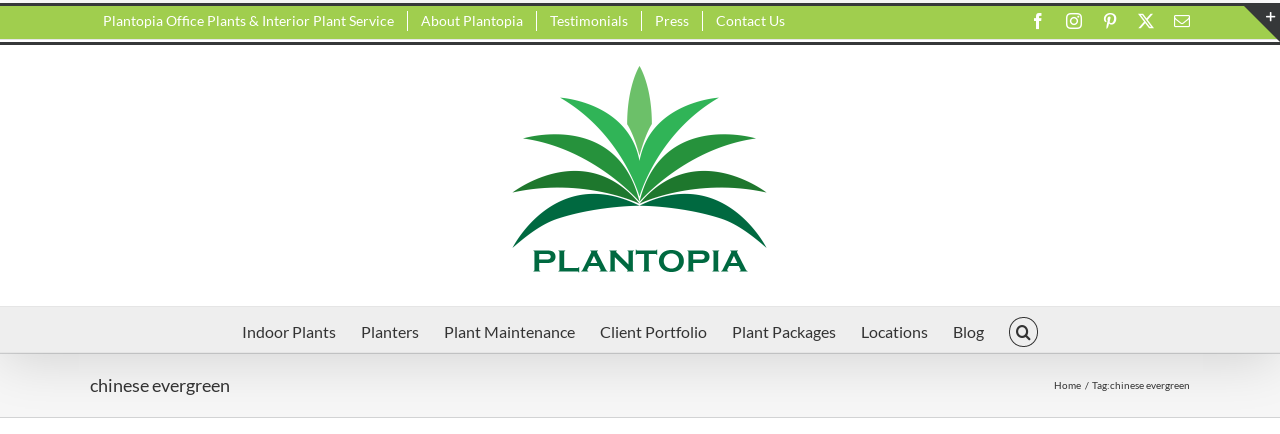

--- FILE ---
content_type: text/html; charset=UTF-8
request_url: https://myplantopia.com/tag/chinese-evergreen/
body_size: 10261
content:
<!DOCTYPE html><html class="avada-html-layout-wide avada-html-header-position-top avada-html-is-archive awb-scroll" lang="en" prefix="og: http://ogp.me/ns# fb: http://ogp.me/ns/fb#"><head><meta http-equiv="X-UA-Compatible" content="IE=edge" /><meta http-equiv="Content-Type" content="text/html; charset=utf-8"/><meta name="viewport" content="width=device-width, initial-scale=1" /><!-- <link media="all" href="https://myplantopia.com/wp-content/cache/autoptimize/css/autoptimize_6318fc92452ea95b87a137497419f90d.css" rel="stylesheet"> -->
<link rel="stylesheet" type="text/css" href="//myplantopia.com/wp-content/cache/wpfc-minified/kww19233/2f0in.css" media="all"/><title>chinese evergreen Archives - Plantopia - Indoor Plant Service</title><link href="https://fonts.googleapis.com/css?family=Lato:100,100i,200,200i,300,300i,400,400i,500,500i,600,600i,700,700i,800,800i,900,900i%7COpen+Sans:100,100i,200,200i,300,300i,400,400i,500,500i,600,600i,700,700i,800,800i,900,900i%7CIndie+Flower:100,100i,200,200i,300,300i,400,400i,500,500i,600,600i,700,700i,800,800i,900,900i%7COswald:100,100i,200,200i,300,300i,400,400i,500,500i,600,600i,700,700i,800,800i,900,900i" rel="stylesheet"><meta name='robots' content='max-image-preview:large' /><link rel="canonical" href="https://myplantopia.com/tag/chinese-evergreen/" /><meta property="og:locale" content="en_US" /><meta property="og:type" content="object" /><meta property="og:title" content="chinese evergreen Archives - Plantopia - Indoor Plant Service" /><meta property="og:url" content="https://myplantopia.com/tag/chinese-evergreen/" /><meta property="og:site_name" content="Plantopia - Indoor Plant Service" /> <script type='application/ld+json' class='yoast-schema-graph yoast-schema-graph--main'>{"@context":"https://schema.org","@graph":[{"@type":"Organization","@id":"https://myplantopia.com/#organization","name":"Plantopia, Inc.","url":"https://myplantopia.com/","sameAs":["https://www.facebook.com/PlantopiaInc","https://www.instagram.com/plantopia.inc/","https://www.linkedin.com/groups/4366394/profile","https://youtube.com/c/PlantopiaPlants","https://www.pinterest.com/PlantopiaSD/","https://twitter.com/plantopia"],"logo":{"@type":"ImageObject","@id":"https://myplantopia.com/#logo","url":"https://myplantopia.com/wp-content/uploads/2015/02/Plantopia-InteriorPlantService-Logo-e1422859732376.png","width":100,"height":91,"caption":"Plantopia, Inc."},"image":{"@id":"https://myplantopia.com/#logo"}},{"@type":"WebSite","@id":"https://myplantopia.com/#website","url":"https://myplantopia.com/","name":"Plantopia - Interior Plant Service","publisher":{"@id":"https://myplantopia.com/#organization"},"potentialAction":{"@type":"SearchAction","target":"https://myplantopia.com/?s={search_term_string}","query-input":"required name=search_term_string"}},{"@type":"CollectionPage","@id":"https://myplantopia.com/tag/chinese-evergreen/#webpage","url":"https://myplantopia.com/tag/chinese-evergreen/","inLanguage":"en","name":"chinese evergreen Archives - Plantopia - Indoor Plant Service","isPartOf":{"@id":"https://myplantopia.com/#website"}}]}</script> <link rel="alternate" type="application/rss+xml" title="Plantopia - Indoor Plant Service &raquo; Feed" href="https://myplantopia.com/feed/" /><link rel="alternate" type="application/rss+xml" title="Plantopia - Indoor Plant Service &raquo; Comments Feed" href="https://myplantopia.com/comments/feed/" /><link rel="icon" href="https://myplantopia.com/wp-content/uploads/2022/01/Plantopia_Logo_Favicon_64.png" type="image/png" /><link rel="apple-touch-icon" sizes="180x180" href="https://myplantopia.com/wp-content/uploads/2022/01/Plantopia_Logo_Favicon_180.png" type="image/png"><link rel="icon" sizes="192x192" href="https://myplantopia.com/wp-content/uploads/2022/01/Plantopia_Logo_Favicon_120.png" type="image/png"><meta name="msapplication-TileImage" content="https://myplantopia.com/wp-content/uploads/2022/01/Plantopia_Logo_Favicon_152.png" type="image/png"><link rel="alternate" type="application/rss+xml" title="Plantopia - Indoor Plant Service &raquo; chinese evergreen Tag Feed" href="https://myplantopia.com/tag/chinese-evergreen/feed/" /><meta property="og:locale" content="en_US"/><meta property="og:type" content="article"/><meta property="og:site_name" content="Plantopia - Indoor Plant Service"/><meta property="og:title" content="chinese evergreen Archives - Plantopia - Indoor Plant Service"/><meta property="og:url" content="https://myplantopia.com/all-about-aglaonemas/"/><meta property="og:image" content="https://myplantopia.com/wp-content/uploads/2015/02/AglaonemaRomeo-Plant-Thumb.png"/><meta property="og:image:width" content="200"/><meta property="og:image:height" content="267"/><meta property="og:image:type" content="image/png"/><!-- <link rel='stylesheet' id='fusion-dynamic-css-css' href='https://myplantopia.com/wp-content/uploads/fusion-styles/3326be15c52c5775bd6168c242df9862.min.css?ver=3.14.2' type='text/css' media='all' /> -->
<link rel="stylesheet" type="text/css" href="//myplantopia.com/wp-content/cache/wpfc-minified/7xsckald/2f0in.css" media="all"/> <script src='//myplantopia.com/wp-content/cache/wpfc-minified/rn9djom/2elwn.js' type="text/javascript"></script>
<!-- <script type="text/javascript" src="https://myplantopia.com/wp-includes/js/jquery/jquery.min.js?ver=3.7.1" id="jquery-core-js"></script> --> <script type="text/javascript" id="layerslider-utils-js-extra">var LS_Meta = {"v":"8.1.2","fixGSAP":"1"};</script> <meta name="generator" content="Powered by LayerSlider 8.1.2 - Build Heros, Sliders, and Popups. Create Animations and Beautiful, Rich Web Content as Easy as Never Before on WordPress." /><link rel="https://api.w.org/" href="https://myplantopia.com/wp-json/" /><link rel="alternate" title="JSON" type="application/json" href="https://myplantopia.com/wp-json/wp/v2/tags/1784" /><link rel="EditURI" type="application/rsd+xml" title="RSD" href="https://myplantopia.com/xmlrpc.php?rsd" /><meta name="generator" content="WordPress 6.8.3" /><meta name="description" content="We know all about Aglaonemas. Also called Chinese Evergreens, they are one of the most popular plants used in the interiorscape industry!"><meta name="generator" content="Powered by Slider Revolution 6.4.11 - responsive, Mobile-Friendly Slider Plugin for WordPress with comfortable drag and drop interface." /> <script type="text/javascript">var doc = document.documentElement;
doc.setAttribute( 'data-useragent', navigator.userAgent );</script> <script>(function(i,s,o,g,r,a,m){i['GoogleAnalyticsObject']=r;i[r]=i[r]||function(){
(i[r].q=i[r].q||[]).push(arguments)},i[r].l=1*new Date();a=s.createElement(o),
m=s.getElementsByTagName(o)[0];a.async=1;a.src=g;m.parentNode.insertBefore(a,m)
})(window,document,'script','//www.google-analytics.com/analytics.js','ga');
ga('create', 'UA-59765078-1', 'auto');
ga('send', 'pageview');</script> </head><body class="archive tag tag-chinese-evergreen tag-1784 wp-theme-Avada wp-child-theme-Avada-Child-Theme fusion-image-hovers fusion-pagination-sizing fusion-button_type-flat fusion-button_span-no fusion-button_gradient-linear avada-image-rollover-circle-no avada-image-rollover-yes avada-image-rollover-direction-bottom fusion-body ltr fusion-sticky-header no-mobile-slidingbar avada-has-rev-slider-styles fusion-disable-outline fusion-sub-menu-fade mobile-logo-pos-center layout-wide-mode avada-has-boxed-modal-shadow-none layout-scroll-offset-full avada-has-zero-margin-offset-top fusion-top-header menu-text-align-center mobile-menu-design-classic fusion-show-pagination-text fusion-header-layout-v5 avada-responsive avada-footer-fx-none avada-menu-highlight-style-bar fusion-search-form-classic fusion-main-menu-search-dropdown fusion-avatar-square avada-sticky-shrinkage avada-blog-layout-large avada-blog-archive-layout-large avada-header-shadow-yes avada-menu-icon-position-left avada-has-megamenu-shadow avada-has-mainmenu-dropdown-divider fusion-has-main-nav-icon-circle avada-has-pagetitle-bg-full avada-has-main-nav-search-icon avada-has-breadcrumb-mobile-hidden avada-has-titlebar- avada-has-footer-widget-bg-image avada-has-slidingbar-widgets avada-has-slidingbar-position-top avada-slidingbar-toggle-style-triangle avada-has-slidingbar-border avada-has-pagination-padding avada-flyout-menu-direction-fade avada-ec-views-v1" data-awb-post-id="4663"> <a class="skip-link screen-reader-text" href="#content">Skip to content</a><div id="boxed-wrapper"><div id="wrapper" class="fusion-wrapper"><div id="home" style="position:relative;top:-1px;"></div><header class="fusion-header-wrapper fusion-header-shadow"><div class="fusion-header-v5 fusion-logo-alignment fusion-logo-center fusion-sticky-menu-1 fusion-sticky-logo-1 fusion-mobile-logo-1 fusion-sticky-menu-only fusion-header-menu-align-center fusion-mobile-menu-design-classic"><div class="fusion-secondary-header"><div class="fusion-row"><div class="fusion-alignleft"><nav class="fusion-secondary-menu" role="navigation" aria-label="Secondary Menu"><ul id="menu-top-menu-new" class="menu"><li  id="menu-item-1263"  class="menu-item menu-item-type-post_type menu-item-object-page menu-item-home menu-item-1263"  data-item-id="1263"><a  href="https://myplantopia.com/" class="fusion-bar-highlight"><span class="menu-text">Plantopia Office Plants &#038; Interior Plant Service</span></a></li><li  id="menu-item-1264"  class="menu-item menu-item-type-post_type menu-item-object-page menu-item-1264"  data-item-id="1264"><a  href="https://myplantopia.com/about-plantopia/" class="fusion-bar-highlight"><span class="menu-text">About Plantopia</span></a></li><li  id="menu-item-1266"  class="menu-item menu-item-type-post_type menu-item-object-page menu-item-1266"  data-item-id="1266"><a  href="https://myplantopia.com/plantopia-testimonials/" class="fusion-bar-highlight"><span class="menu-text">Testimonials</span></a></li><li  id="menu-item-1267"  class="menu-item menu-item-type-taxonomy menu-item-object-category menu-item-1267"  data-item-id="1267"><a  href="https://myplantopia.com/category/press/" class="fusion-bar-highlight"><span class="menu-text">Press</span></a></li><li  id="menu-item-1265"  class="menu-item menu-item-type-post_type menu-item-object-page menu-item-1265"  data-item-id="1265"><a  href="https://myplantopia.com/contact-plantopia/" class="fusion-bar-highlight"><span class="menu-text">Contact Us</span></a></li></ul></nav><nav class="fusion-mobile-nav-holder fusion-mobile-menu-text-align-left" aria-label="Secondary Mobile Menu"></nav></div><div class="fusion-alignright"><div class="fusion-social-links-header"><div class="fusion-social-networks"><div class="fusion-social-networks-wrapper"><a  class="fusion-social-network-icon fusion-tooltip fusion-facebook awb-icon-facebook" style title="Facebook" href="https://www.facebook.com/PlantopiaInc" target="_blank" rel="noreferrer"><span class="screen-reader-text">Facebook</span></a><a  class="fusion-social-network-icon fusion-tooltip fusion-instagram awb-icon-instagram" style title="Instagram" href="https://instagram.com/plantopia.inc/" target="_blank" rel="noopener noreferrer"><span class="screen-reader-text">Instagram</span></a><a  class="fusion-social-network-icon fusion-tooltip fusion-pinterest awb-icon-pinterest" style title="Pinterest" href="https://www.pinterest.com/PlantopiaPlants/" target="_blank" rel="noopener noreferrer"><span class="screen-reader-text">Pinterest</span></a><a  class="fusion-social-network-icon fusion-tooltip fusion-twitter awb-icon-twitter" style title="X" href="https://twitter.com/plantopia" target="_blank" rel="noopener noreferrer"><span class="screen-reader-text">X</span></a><a  class="fusion-social-network-icon fusion-tooltip fusion-mail awb-icon-mail" style title="Email" href="mailto:i&#110;f&#111;&#064;&#109;&#121;p&#108;&#097;&#110;&#116;opi&#097;&#046;c&#111;&#109;" target="_self" rel="noopener noreferrer"><span class="screen-reader-text">Email</span></a></div></div></div></div></div></div><div class="fusion-header-sticky-height"></div><div class="fusion-sticky-header-wrapper"><div class="fusion-header"><div class="fusion-row"><div class="fusion-logo" data-margin-top="5px" data-margin-bottom="5px" data-margin-left="0px" data-margin-right="0px"> <a class="fusion-logo-link"  href="https://myplantopia.com/" > <img src="https://myplantopia.com/wp-content/uploads/2022/01/Plantopia_Logo_512.png" srcset="https://myplantopia.com/wp-content/uploads/2022/01/Plantopia_Logo_512.png 1x, https://myplantopia.com/wp-content/uploads/2022/01/Plantopia_Logo_512.png 2x" width="512" height="512" style="max-height:512px;height:auto;" alt="Plantopia &#8211; Indoor Plant Service Logo" data-retina_logo_url="https://myplantopia.com/wp-content/uploads/2022/01/Plantopia_Logo_512.png" class="fusion-standard-logo" /> <img src="https://myplantopia.com/wp-content/uploads/2022/01/Plantopia_Logo_512.png" srcset="https://myplantopia.com/wp-content/uploads/2022/01/Plantopia_Logo_512.png 1x, https://myplantopia.com/wp-content/uploads/2022/01/Plantopia_Logo_512.png 2x" width="512" height="512" style="max-height:512px;height:auto;" alt="Plantopia &#8211; Indoor Plant Service Logo" data-retina_logo_url="https://myplantopia.com/wp-content/uploads/2022/01/Plantopia_Logo_512.png" class="fusion-mobile-logo" /> </a></div></div></div><div class="fusion-secondary-main-menu"><div class="fusion-row"><nav class="fusion-main-menu" aria-label="Main Menu"><ul id="menu-primary-menu" class="fusion-menu"><li  id="menu-item-4758"  class="menu-item menu-item-type-post_type menu-item-object-page menu-item-has-children menu-item-4758 fusion-dropdown-menu"  data-item-id="4758"><a  title="Plant Catalogue Original" href="https://myplantopia.com/indoor-plants-detail/indoor-plants/" class="fusion-bar-highlight"><span class="menu-text">Indoor Plants</span></a><ul class="sub-menu"><li  id="menu-item-4748"  class="menu-item menu-item-type-post_type menu-item-object-page menu-item-4748 fusion-dropdown-submenu" ><a  href="https://myplantopia.com/indoor-plants-detail/indoor-plants/aglaonema-varieties/" class="fusion-bar-highlight"><span>Aglaonema Varieties</span></a></li><li  id="menu-item-4749"  class="menu-item menu-item-type-post_type menu-item-object-page menu-item-4749 fusion-dropdown-submenu" ><a  href="https://myplantopia.com/indoor-plants-detail/indoor-plants/bromeliads/" class="fusion-bar-highlight"><span>Bromeliads</span></a></li><li  id="menu-item-4741"  class="menu-item menu-item-type-post_type menu-item-object-page menu-item-4741 fusion-dropdown-submenu" ><a  href="https://myplantopia.com/indoor-plants-detail/indoor-plants/dracaena-uprights/" class="fusion-bar-highlight"><span>Dracaena Uprights</span></a></li><li  id="menu-item-4742"  class="menu-item menu-item-type-post_type menu-item-object-page menu-item-4742 fusion-dropdown-submenu" ><a  href="https://myplantopia.com/indoor-plants-detail/indoor-plants/ficus-trees/" class="fusion-bar-highlight"><span>Ficus Trees</span></a></li><li  id="menu-item-4744"  class="menu-item menu-item-type-post_type menu-item-object-page menu-item-4744 fusion-dropdown-submenu" ><a  href="https://myplantopia.com/indoor-plants-detail/indoor-plants/orchids/" class="fusion-bar-highlight"><span>Orchids</span></a></li><li  id="menu-item-4745"  class="menu-item menu-item-type-post_type menu-item-object-page menu-item-4745 fusion-dropdown-submenu" ><a  href="https://myplantopia.com/indoor-plants-detail/indoor-plants/palms/" class="fusion-bar-highlight"><span>Palms</span></a></li><li  id="menu-item-4746"  class="menu-item menu-item-type-post_type menu-item-object-page menu-item-4746 fusion-dropdown-submenu" ><a  href="https://myplantopia.com/indoor-plants-detail/indoor-plants/succulents/" class="fusion-bar-highlight"><span>Succulents</span></a></li></ul></li><li  id="menu-item-1273"  class="menu-item menu-item-type-post_type menu-item-object-page menu-item-has-children menu-item-1273 fusion-dropdown-menu"  data-item-id="1273"><a  href="https://myplantopia.com/planters-containers/" class="fusion-bar-highlight"><span class="menu-text">Planters</span></a><ul class="sub-menu"><li  id="menu-item-1274"  class="menu-item menu-item-type-post_type menu-item-object-page menu-item-1274 fusion-dropdown-submenu" ><a  href="https://myplantopia.com/planters-containers/architectural-supplements/" class="fusion-bar-highlight"><span>Architectural Supplements</span></a></li><li  id="menu-item-1275"  class="menu-item menu-item-type-post_type menu-item-object-page menu-item-1275 fusion-dropdown-submenu" ><a  href="https://myplantopia.com/planters-containers/asian-ceramics/" class="fusion-bar-highlight"><span>Asian Ceramics</span></a></li><li  id="menu-item-1278"  class="menu-item menu-item-type-post_type menu-item-object-page menu-item-1278 fusion-dropdown-submenu" ><a  href="https://myplantopia.com/planters-containers/living-walls/" class="fusion-bar-highlight"><span>Living Walls</span></a></li><li  id="menu-item-1277"  class="menu-item menu-item-type-post_type menu-item-object-page menu-item-1277 fusion-dropdown-submenu" ><a  href="https://myplantopia.com/planters-containers/lechuza-planters/" class="fusion-bar-highlight"><span>Lechuza Planters</span></a></li><li  id="menu-item-1279"  class="menu-item menu-item-type-post_type menu-item-object-page menu-item-1279 fusion-dropdown-submenu" ><a  href="https://myplantopia.com/planters-containers/mexican-pottery/" class="fusion-bar-highlight"><span>Mexican Pottery</span></a></li><li  id="menu-item-1280"  class="menu-item menu-item-type-post_type menu-item-object-page menu-item-1280 fusion-dropdown-submenu" ><a  href="https://myplantopia.com/planters-containers/precast-concrete/" class="fusion-bar-highlight"><span>Precast Concrete</span></a></li><li  id="menu-item-1276"  class="menu-item menu-item-type-post_type menu-item-object-page menu-item-1276 fusion-dropdown-submenu" ><a  href="https://myplantopia.com/planters-containers/gainey-ceramics/" class="fusion-bar-highlight"><span>Gainey Ceramics</span></a></li></ul></li><li  id="menu-item-1246"  class="menu-item menu-item-type-post_type menu-item-object-page menu-item-has-children menu-item-1246 fusion-dropdown-menu"  data-item-id="1246"><a  href="https://myplantopia.com/indoor-plant-maintenance/" class="fusion-bar-highlight"><span class="menu-text">Plant Maintenance</span></a><ul class="sub-menu"><li  id="menu-item-1248"  class="menu-item menu-item-type-post_type menu-item-object-page menu-item-1248 fusion-dropdown-submenu" ><a  href="https://myplantopia.com/indoor-plant-maintenance/interior-plant-service/" class="fusion-bar-highlight"><span>What is Plant Service?</span></a></li><li  id="menu-item-1247"  class="menu-item menu-item-type-post_type menu-item-object-page menu-item-1247 fusion-dropdown-submenu" ><a  href="https://myplantopia.com/indoor-plant-maintenance/office-plant-service/" class="fusion-bar-highlight"><span>Office Plant Service – Commercial Plant Service</span></a></li><li  id="menu-item-1252"  class="menu-item menu-item-type-post_type menu-item-object-page menu-item-1252 fusion-dropdown-submenu" ><a  href="https://myplantopia.com/indoor-plant-maintenance/residential-plant-care/" class="fusion-bar-highlight"><span>Residential Plant Care</span></a></li><li  id="menu-item-1251"  class="menu-item menu-item-type-post_type menu-item-object-page menu-item-1251 fusion-dropdown-submenu" ><a  href="https://myplantopia.com/indoor-plant-maintenance/plant-replacement-policy/" class="fusion-bar-highlight"><span>Plant Replacement Policy</span></a></li><li  id="menu-item-4480"  class="menu-item menu-item-type-post_type menu-item-object-page menu-item-4480 fusion-dropdown-submenu" ><a  href="https://myplantopia.com/indoor-plant-maintenance/holiday-decorating-services/" class="fusion-bar-highlight"><span>Holiday Decorating Services</span></a></li><li  id="menu-item-1250"  class="menu-item menu-item-type-post_type menu-item-object-page menu-item-1250 fusion-dropdown-submenu" ><a  href="https://myplantopia.com/indoor-plant-maintenance/patioscaping/" class="fusion-bar-highlight"><span>Patioscaping</span></a></li><li  id="menu-item-1249"  class="menu-item menu-item-type-post_type menu-item-object-page menu-item-1249 fusion-dropdown-submenu" ><a  href="https://myplantopia.com/indoor-plant-maintenance/landscaping-services/" class="fusion-bar-highlight"><span>Landscaping Services</span></a></li><li  id="menu-item-1253"  class="menu-item menu-item-type-post_type menu-item-object-page menu-item-1253 fusion-dropdown-submenu" ><a  href="https://myplantopia.com/indoor-plant-maintenance/tree-trimming/" class="fusion-bar-highlight"><span>Tree Trimming</span></a></li><li  id="menu-item-5277"  class="menu-item menu-item-type-post_type menu-item-object-page menu-item-5277 fusion-dropdown-submenu" ><a  href="https://myplantopia.com/commercial-plant-maintenance/" class="fusion-bar-highlight"><span>Commercial Plant Maintenance</span></a></li></ul></li><li  id="menu-item-1298"  class="menu-item menu-item-type-post_type menu-item-object-page menu-item-has-children menu-item-1298 fusion-dropdown-menu"  data-item-id="1298"><a  href="https://myplantopia.com/client-portfolio/" class="fusion-bar-highlight"><span class="menu-text">Client Portfolio</span></a><ul class="sub-menu"><li  id="menu-item-1297"  class="menu-item menu-item-type-post_type menu-item-object-page menu-item-1297 fusion-dropdown-submenu" ><a  href="https://myplantopia.com/client-portfolio/commercial-projects/" class="fusion-bar-highlight"><span>Commercial Projects</span></a></li><li  id="menu-item-1299"  class="menu-item menu-item-type-post_type menu-item-object-page menu-item-1299 fusion-dropdown-submenu" ><a  href="https://myplantopia.com/client-portfolio/residential-projects/" class="fusion-bar-highlight"><span>Residential Projects</span></a></li><li  id="menu-item-1235"  class="menu-item menu-item-type-post_type menu-item-object-page menu-item-1235 fusion-dropdown-submenu" ><a  href="https://myplantopia.com/client-portfolio/orchid-design/" class="fusion-bar-highlight"><span>Orchid Design</span></a></li><li  id="menu-item-1233"  class="menu-item menu-item-type-post_type menu-item-object-page menu-item-1233 fusion-dropdown-submenu" ><a  href="https://myplantopia.com/client-portfolio/floral-design/" class="fusion-bar-highlight"><span>Floral Design</span></a></li><li  id="menu-item-1234"  class="menu-item menu-item-type-post_type menu-item-object-page menu-item-1234 fusion-dropdown-submenu" ><a  href="https://myplantopia.com/client-portfolio/holiday-decoration/" class="fusion-bar-highlight"><span>Holiday Decoration &#038; Christmas Trees</span></a></li></ul></li><li  id="menu-item-1237"  class="menu-item menu-item-type-post_type menu-item-object-page menu-item-has-children menu-item-1237 fusion-dropdown-menu"  data-item-id="1237"><a  href="https://myplantopia.com/interior-plant-packages/" class="fusion-bar-highlight"><span class="menu-text">Plant Packages</span></a><ul class="sub-menu"><li  id="menu-item-1239"  class="menu-item menu-item-type-post_type menu-item-object-page menu-item-1239 fusion-dropdown-submenu" ><a  href="https://myplantopia.com/interior-plant-packages/serenity-plant-package/" class="fusion-bar-highlight"><span>Serenity Plant Package &#8211; S</span></a></li><li  id="menu-item-1238"  class="menu-item menu-item-type-post_type menu-item-object-page menu-item-1238 fusion-dropdown-submenu" ><a  href="https://myplantopia.com/interior-plant-packages/pacific-plant-package/" class="fusion-bar-highlight"><span>Pacific Plant Package &#8211; M</span></a></li><li  id="menu-item-1240"  class="menu-item menu-item-type-post_type menu-item-object-page menu-item-1240 fusion-dropdown-submenu" ><a  href="https://myplantopia.com/interior-plant-packages/tropical-plant-package/" class="fusion-bar-highlight"><span>Tropical Plant Package &#8211; L</span></a></li></ul></li><li  id="menu-item-3842"  class="menu-item menu-item-type-post_type menu-item-object-page menu-item-has-children menu-item-3842 fusion-dropdown-menu"  data-item-id="3842"><a  href="https://myplantopia.com/locations-2/" class="fusion-bar-highlight"><span class="menu-text">Locations</span></a><ul class="sub-menu"><li  id="menu-item-1243"  class="menu-item menu-item-type-post_type menu-item-object-page menu-item-1243 fusion-dropdown-submenu" ><a  href="https://myplantopia.com/locations-2/san-diego-interior-plant-service/" class="fusion-bar-highlight"><span>San Diego Interior Plant Service</span></a></li><li  id="menu-item-1242"  class="menu-item menu-item-type-post_type menu-item-object-page menu-item-1242 fusion-dropdown-submenu" ><a  href="https://myplantopia.com/locations-2/irvine-2/" class="fusion-bar-highlight"><span>Irvine Interior Plant Service</span></a></li><li  id="menu-item-1336"  class="menu-item menu-item-type-post_type menu-item-object-page menu-item-1336 fusion-dropdown-submenu" ><a  href="https://myplantopia.com/locations-2/los-angeles-beverly-hills-2/" class="fusion-bar-highlight"><span>Los Angeles – Beverly Hills</span></a></li><li  id="menu-item-1804"  class="menu-item menu-item-type-post_type menu-item-object-page menu-item-1804 fusion-dropdown-submenu" ><a  href="https://myplantopia.com/locations-2/sacramento-interior-plant-service/" class="fusion-bar-highlight"><span>Sacramento – Interior Plant Service</span></a></li><li  id="menu-item-1759"  class="menu-item menu-item-type-post_type menu-item-object-page menu-item-1759 fusion-dropdown-submenu" ><a  href="https://myplantopia.com/san-francisco-interior-plant-service-office/" class="fusion-bar-highlight"><span>San Francisco Bay Area – Plant Service</span></a></li><li  id="menu-item-1722"  class="menu-item menu-item-type-post_type menu-item-object-page menu-item-1722 fusion-dropdown-submenu" ><a  href="https://myplantopia.com/locations-2/san-jose-interior-plant-service-2/" class="fusion-bar-highlight"><span>San Jose Interior Plant Service</span></a></li></ul></li><li  id="menu-item-1225"  class="menu-item menu-item-type-post_type menu-item-object-page menu-item-1225"  data-item-id="1225"><a  href="https://myplantopia.com/plantopia-blog/" class="fusion-bar-highlight"><span class="menu-text">Blog</span></a></li><li class="fusion-custom-menu-item fusion-main-menu-search"><a class="fusion-main-menu-icon fusion-bar-highlight" href="#" aria-label="Search" data-title="Search" title="Search" role="button" aria-expanded="false"></a><div class="fusion-custom-menu-item-contents"><form role="search" class="searchform fusion-search-form  fusion-search-form-classic" method="get" action="https://myplantopia.com/"><div class="fusion-search-form-content"><div class="fusion-search-field search-field"> <label><span class="screen-reader-text">Search for:</span> <input type="search" value="" name="s" class="s" placeholder="Search..." required aria-required="true" aria-label="Search..."/> </label></div><div class="fusion-search-button search-button"> <input type="submit" class="fusion-search-submit searchsubmit" aria-label="Search" value="&#xf002;" /></div></div></form></div></li></ul></nav><nav class="fusion-main-menu fusion-sticky-menu" aria-label="Main Menu Sticky"><ul id="menu-primary-menu-1" class="fusion-menu"><li   class="menu-item menu-item-type-post_type menu-item-object-page menu-item-has-children menu-item-4758 fusion-dropdown-menu"  data-item-id="4758"><a  title="Plant Catalogue Original" href="https://myplantopia.com/indoor-plants-detail/indoor-plants/" class="fusion-bar-highlight"><span class="menu-text">Indoor Plants</span></a><ul class="sub-menu"><li   class="menu-item menu-item-type-post_type menu-item-object-page menu-item-4748 fusion-dropdown-submenu" ><a  href="https://myplantopia.com/indoor-plants-detail/indoor-plants/aglaonema-varieties/" class="fusion-bar-highlight"><span>Aglaonema Varieties</span></a></li><li   class="menu-item menu-item-type-post_type menu-item-object-page menu-item-4749 fusion-dropdown-submenu" ><a  href="https://myplantopia.com/indoor-plants-detail/indoor-plants/bromeliads/" class="fusion-bar-highlight"><span>Bromeliads</span></a></li><li   class="menu-item menu-item-type-post_type menu-item-object-page menu-item-4741 fusion-dropdown-submenu" ><a  href="https://myplantopia.com/indoor-plants-detail/indoor-plants/dracaena-uprights/" class="fusion-bar-highlight"><span>Dracaena Uprights</span></a></li><li   class="menu-item menu-item-type-post_type menu-item-object-page menu-item-4742 fusion-dropdown-submenu" ><a  href="https://myplantopia.com/indoor-plants-detail/indoor-plants/ficus-trees/" class="fusion-bar-highlight"><span>Ficus Trees</span></a></li><li   class="menu-item menu-item-type-post_type menu-item-object-page menu-item-4744 fusion-dropdown-submenu" ><a  href="https://myplantopia.com/indoor-plants-detail/indoor-plants/orchids/" class="fusion-bar-highlight"><span>Orchids</span></a></li><li   class="menu-item menu-item-type-post_type menu-item-object-page menu-item-4745 fusion-dropdown-submenu" ><a  href="https://myplantopia.com/indoor-plants-detail/indoor-plants/palms/" class="fusion-bar-highlight"><span>Palms</span></a></li><li   class="menu-item menu-item-type-post_type menu-item-object-page menu-item-4746 fusion-dropdown-submenu" ><a  href="https://myplantopia.com/indoor-plants-detail/indoor-plants/succulents/" class="fusion-bar-highlight"><span>Succulents</span></a></li></ul></li><li   class="menu-item menu-item-type-post_type menu-item-object-page menu-item-has-children menu-item-1273 fusion-dropdown-menu"  data-item-id="1273"><a  href="https://myplantopia.com/planters-containers/" class="fusion-bar-highlight"><span class="menu-text">Planters</span></a><ul class="sub-menu"><li   class="menu-item menu-item-type-post_type menu-item-object-page menu-item-1274 fusion-dropdown-submenu" ><a  href="https://myplantopia.com/planters-containers/architectural-supplements/" class="fusion-bar-highlight"><span>Architectural Supplements</span></a></li><li   class="menu-item menu-item-type-post_type menu-item-object-page menu-item-1275 fusion-dropdown-submenu" ><a  href="https://myplantopia.com/planters-containers/asian-ceramics/" class="fusion-bar-highlight"><span>Asian Ceramics</span></a></li><li   class="menu-item menu-item-type-post_type menu-item-object-page menu-item-1278 fusion-dropdown-submenu" ><a  href="https://myplantopia.com/planters-containers/living-walls/" class="fusion-bar-highlight"><span>Living Walls</span></a></li><li   class="menu-item menu-item-type-post_type menu-item-object-page menu-item-1277 fusion-dropdown-submenu" ><a  href="https://myplantopia.com/planters-containers/lechuza-planters/" class="fusion-bar-highlight"><span>Lechuza Planters</span></a></li><li   class="menu-item menu-item-type-post_type menu-item-object-page menu-item-1279 fusion-dropdown-submenu" ><a  href="https://myplantopia.com/planters-containers/mexican-pottery/" class="fusion-bar-highlight"><span>Mexican Pottery</span></a></li><li   class="menu-item menu-item-type-post_type menu-item-object-page menu-item-1280 fusion-dropdown-submenu" ><a  href="https://myplantopia.com/planters-containers/precast-concrete/" class="fusion-bar-highlight"><span>Precast Concrete</span></a></li><li   class="menu-item menu-item-type-post_type menu-item-object-page menu-item-1276 fusion-dropdown-submenu" ><a  href="https://myplantopia.com/planters-containers/gainey-ceramics/" class="fusion-bar-highlight"><span>Gainey Ceramics</span></a></li></ul></li><li   class="menu-item menu-item-type-post_type menu-item-object-page menu-item-has-children menu-item-1246 fusion-dropdown-menu"  data-item-id="1246"><a  href="https://myplantopia.com/indoor-plant-maintenance/" class="fusion-bar-highlight"><span class="menu-text">Plant Maintenance</span></a><ul class="sub-menu"><li   class="menu-item menu-item-type-post_type menu-item-object-page menu-item-1248 fusion-dropdown-submenu" ><a  href="https://myplantopia.com/indoor-plant-maintenance/interior-plant-service/" class="fusion-bar-highlight"><span>What is Plant Service?</span></a></li><li   class="menu-item menu-item-type-post_type menu-item-object-page menu-item-1247 fusion-dropdown-submenu" ><a  href="https://myplantopia.com/indoor-plant-maintenance/office-plant-service/" class="fusion-bar-highlight"><span>Office Plant Service – Commercial Plant Service</span></a></li><li   class="menu-item menu-item-type-post_type menu-item-object-page menu-item-1252 fusion-dropdown-submenu" ><a  href="https://myplantopia.com/indoor-plant-maintenance/residential-plant-care/" class="fusion-bar-highlight"><span>Residential Plant Care</span></a></li><li   class="menu-item menu-item-type-post_type menu-item-object-page menu-item-1251 fusion-dropdown-submenu" ><a  href="https://myplantopia.com/indoor-plant-maintenance/plant-replacement-policy/" class="fusion-bar-highlight"><span>Plant Replacement Policy</span></a></li><li   class="menu-item menu-item-type-post_type menu-item-object-page menu-item-4480 fusion-dropdown-submenu" ><a  href="https://myplantopia.com/indoor-plant-maintenance/holiday-decorating-services/" class="fusion-bar-highlight"><span>Holiday Decorating Services</span></a></li><li   class="menu-item menu-item-type-post_type menu-item-object-page menu-item-1250 fusion-dropdown-submenu" ><a  href="https://myplantopia.com/indoor-plant-maintenance/patioscaping/" class="fusion-bar-highlight"><span>Patioscaping</span></a></li><li   class="menu-item menu-item-type-post_type menu-item-object-page menu-item-1249 fusion-dropdown-submenu" ><a  href="https://myplantopia.com/indoor-plant-maintenance/landscaping-services/" class="fusion-bar-highlight"><span>Landscaping Services</span></a></li><li   class="menu-item menu-item-type-post_type menu-item-object-page menu-item-1253 fusion-dropdown-submenu" ><a  href="https://myplantopia.com/indoor-plant-maintenance/tree-trimming/" class="fusion-bar-highlight"><span>Tree Trimming</span></a></li><li   class="menu-item menu-item-type-post_type menu-item-object-page menu-item-5277 fusion-dropdown-submenu" ><a  href="https://myplantopia.com/commercial-plant-maintenance/" class="fusion-bar-highlight"><span>Commercial Plant Maintenance</span></a></li></ul></li><li   class="menu-item menu-item-type-post_type menu-item-object-page menu-item-has-children menu-item-1298 fusion-dropdown-menu"  data-item-id="1298"><a  href="https://myplantopia.com/client-portfolio/" class="fusion-bar-highlight"><span class="menu-text">Client Portfolio</span></a><ul class="sub-menu"><li   class="menu-item menu-item-type-post_type menu-item-object-page menu-item-1297 fusion-dropdown-submenu" ><a  href="https://myplantopia.com/client-portfolio/commercial-projects/" class="fusion-bar-highlight"><span>Commercial Projects</span></a></li><li   class="menu-item menu-item-type-post_type menu-item-object-page menu-item-1299 fusion-dropdown-submenu" ><a  href="https://myplantopia.com/client-portfolio/residential-projects/" class="fusion-bar-highlight"><span>Residential Projects</span></a></li><li   class="menu-item menu-item-type-post_type menu-item-object-page menu-item-1235 fusion-dropdown-submenu" ><a  href="https://myplantopia.com/client-portfolio/orchid-design/" class="fusion-bar-highlight"><span>Orchid Design</span></a></li><li   class="menu-item menu-item-type-post_type menu-item-object-page menu-item-1233 fusion-dropdown-submenu" ><a  href="https://myplantopia.com/client-portfolio/floral-design/" class="fusion-bar-highlight"><span>Floral Design</span></a></li><li   class="menu-item menu-item-type-post_type menu-item-object-page menu-item-1234 fusion-dropdown-submenu" ><a  href="https://myplantopia.com/client-portfolio/holiday-decoration/" class="fusion-bar-highlight"><span>Holiday Decoration &#038; Christmas Trees</span></a></li></ul></li><li   class="menu-item menu-item-type-post_type menu-item-object-page menu-item-has-children menu-item-1237 fusion-dropdown-menu"  data-item-id="1237"><a  href="https://myplantopia.com/interior-plant-packages/" class="fusion-bar-highlight"><span class="menu-text">Plant Packages</span></a><ul class="sub-menu"><li   class="menu-item menu-item-type-post_type menu-item-object-page menu-item-1239 fusion-dropdown-submenu" ><a  href="https://myplantopia.com/interior-plant-packages/serenity-plant-package/" class="fusion-bar-highlight"><span>Serenity Plant Package &#8211; S</span></a></li><li   class="menu-item menu-item-type-post_type menu-item-object-page menu-item-1238 fusion-dropdown-submenu" ><a  href="https://myplantopia.com/interior-plant-packages/pacific-plant-package/" class="fusion-bar-highlight"><span>Pacific Plant Package &#8211; M</span></a></li><li   class="menu-item menu-item-type-post_type menu-item-object-page menu-item-1240 fusion-dropdown-submenu" ><a  href="https://myplantopia.com/interior-plant-packages/tropical-plant-package/" class="fusion-bar-highlight"><span>Tropical Plant Package &#8211; L</span></a></li></ul></li><li   class="menu-item menu-item-type-post_type menu-item-object-page menu-item-has-children menu-item-3842 fusion-dropdown-menu"  data-item-id="3842"><a  href="https://myplantopia.com/locations-2/" class="fusion-bar-highlight"><span class="menu-text">Locations</span></a><ul class="sub-menu"><li   class="menu-item menu-item-type-post_type menu-item-object-page menu-item-1243 fusion-dropdown-submenu" ><a  href="https://myplantopia.com/locations-2/san-diego-interior-plant-service/" class="fusion-bar-highlight"><span>San Diego Interior Plant Service</span></a></li><li   class="menu-item menu-item-type-post_type menu-item-object-page menu-item-1242 fusion-dropdown-submenu" ><a  href="https://myplantopia.com/locations-2/irvine-2/" class="fusion-bar-highlight"><span>Irvine Interior Plant Service</span></a></li><li   class="menu-item menu-item-type-post_type menu-item-object-page menu-item-1336 fusion-dropdown-submenu" ><a  href="https://myplantopia.com/locations-2/los-angeles-beverly-hills-2/" class="fusion-bar-highlight"><span>Los Angeles – Beverly Hills</span></a></li><li   class="menu-item menu-item-type-post_type menu-item-object-page menu-item-1804 fusion-dropdown-submenu" ><a  href="https://myplantopia.com/locations-2/sacramento-interior-plant-service/" class="fusion-bar-highlight"><span>Sacramento – Interior Plant Service</span></a></li><li   class="menu-item menu-item-type-post_type menu-item-object-page menu-item-1759 fusion-dropdown-submenu" ><a  href="https://myplantopia.com/san-francisco-interior-plant-service-office/" class="fusion-bar-highlight"><span>San Francisco Bay Area – Plant Service</span></a></li><li   class="menu-item menu-item-type-post_type menu-item-object-page menu-item-1722 fusion-dropdown-submenu" ><a  href="https://myplantopia.com/locations-2/san-jose-interior-plant-service-2/" class="fusion-bar-highlight"><span>San Jose Interior Plant Service</span></a></li></ul></li><li   class="menu-item menu-item-type-post_type menu-item-object-page menu-item-1225"  data-item-id="1225"><a  href="https://myplantopia.com/plantopia-blog/" class="fusion-bar-highlight"><span class="menu-text">Blog</span></a></li><li class="fusion-custom-menu-item fusion-main-menu-search"><a class="fusion-main-menu-icon fusion-bar-highlight" href="#" aria-label="Search" data-title="Search" title="Search" role="button" aria-expanded="false"></a><div class="fusion-custom-menu-item-contents"><form role="search" class="searchform fusion-search-form  fusion-search-form-classic" method="get" action="https://myplantopia.com/"><div class="fusion-search-form-content"><div class="fusion-search-field search-field"> <label><span class="screen-reader-text">Search for:</span> <input type="search" value="" name="s" class="s" placeholder="Search..." required aria-required="true" aria-label="Search..."/> </label></div><div class="fusion-search-button search-button"> <input type="submit" class="fusion-search-submit searchsubmit" aria-label="Search" value="&#xf002;" /></div></div></form></div></li></ul></nav><nav class="fusion-mobile-nav-holder fusion-mobile-menu-text-align-left" aria-label="Main Menu Mobile"></nav><nav class="fusion-mobile-nav-holder fusion-mobile-menu-text-align-left fusion-mobile-sticky-nav-holder" aria-label="Main Menu Mobile Sticky"></nav></div></div></div></div><div class="fusion-clearfix"></div></header><div id="sliders-container" class="fusion-slider-visibility"></div><section class="avada-page-titlebar-wrapper" aria-labelledby="awb-ptb-heading"><div class="fusion-page-title-bar fusion-page-title-bar-none fusion-page-title-bar-left"><div class="fusion-page-title-row"><div class="fusion-page-title-wrapper"><div class="fusion-page-title-captions"><h1 id="awb-ptb-heading" class="entry-title">chinese evergreen</h1></div><div class="fusion-page-title-secondary"><nav class="fusion-breadcrumbs awb-yoast-breadcrumbs" aria-label="Breadcrumb"><ol class="awb-breadcrumb-list"><li class="fusion-breadcrumb-item awb-breadcrumb-sep awb-home" ><a href="https://myplantopia.com" class="fusion-breadcrumb-link"><span >Home</span></a></li><li class="fusion-breadcrumb-item" ><span >Tag:</span></li><li class="fusion-breadcrumb-item"  aria-current="page"><span  class="breadcrumb-leaf">chinese evergreen</span></li></ol></nav></div></div></div></div></section><main id="main" class="clearfix "><div class="fusion-row" style=""><section id="content" class=" full-width" style="width: 100%;"><div id="posts-container" class="fusion-blog-archive fusion-blog-layout-large-wrapper fusion-clearfix"><div class="fusion-posts-container fusion-blog-layout-large fusion-blog-pagination fusion-blog-rollover " data-pages="1"><article id="post-4663" class="fusion-post-large  post fusion-clearfix post-4663 type-post status-publish format-standard has-post-thumbnail hentry category-blog tag-about-aglaonemas tag-aglaonemas tag-aglo-care tag-chinese-evergreen"><div class="fusion-flexslider flexslider fusion-flexslider-loading fusion-post-slideshow"><ul class="slides"><li><div  class="fusion-image-wrapper" aria-haspopup="true"> <img width="200" height="267" src="https://myplantopia.com/wp-content/uploads/2015/02/AglaonemaRomeo-Plant-Thumb.png" class="attachment-full size-full wp-post-image" alt="" decoding="async" fetchpriority="high" /><div class="fusion-rollover"><div class="fusion-rollover-content"> <a class="fusion-rollover-link" href="https://myplantopia.com/all-about-aglaonemas/">All About Aglaonemas</a><h4 class="fusion-rollover-title"> <a class="fusion-rollover-title-link" href="https://myplantopia.com/all-about-aglaonemas/"> All About Aglaonemas </a></h4> <a class="fusion-link-wrapper" href="https://myplantopia.com/all-about-aglaonemas/" aria-label="All About Aglaonemas"></a></div></div></div></li></ul></div><div class="fusion-post-content post-content"><h2 class="entry-title fusion-post-title"><a href="https://myplantopia.com/all-about-aglaonemas/">All About Aglaonemas</a></h2><div class="fusion-post-content-container"><p>Aglaonemas are one of the most frequently used plants in interiorscapes. Also called Chinese Evergreens, they are used as tabletop plants, stand-alone floor plants and as groundcovers in beds. They endure chronic over- and under-watering. It’s hard to envision an interiorscape without at least one or two aglos so let's learn all about Aglaonemas! History  [...]</p></div></div><div class="fusion-meta-info"><div class="fusion-alignleft">By <span class="vcard"><span class="fn"><a href="https://myplantopia.com/author/kamranmyplantopia-com/" title="Posts by kamran@myplantopia.com" rel="author">kamran@myplantopia.com</a></span></span><span class="fusion-inline-sep">|</span><span class="updated rich-snippet-hidden">2019-05-14T11:20:52-07:00</span><span>June 3rd, 2019</span><span class="fusion-inline-sep">|</span><a href="https://myplantopia.com/category/blog/" rel="category tag">Blog</a><span class="fusion-inline-sep">|</span><span class="fusion-comments"><span>Comments Off<span class="screen-reader-text"> on All About Aglaonemas</span></span></span></div><div class="fusion-alignright"> <a href="https://myplantopia.com/all-about-aglaonemas/" class="fusion-read-more" aria-label="More on All About Aglaonemas"> Read More </a></div></div></article></div></div></section></div></main><div class="fusion-footer"><footer class="fusion-footer-widget-area fusion-widget-area"><div class="fusion-row"><div class="fusion-columns fusion-columns-4 fusion-widget-area"><div class="fusion-column col-lg-3 col-md-3 col-sm-3"><section id="recent-posts-2" class="fusion-footer-widget-column widget widget_recent_entries"><h4 class="widget-title">Recent Posts</h4><ul><li> <a href="https://myplantopia.com/how-to-use-neem-oil/">How to use Neem Oil</a> <span class="post-date">June 26, 2025</span></li><li> <a href="https://myplantopia.com/sauna-and-poolside-friendly-plants/">Sauna and Poolside Friendly Plants</a> <span class="post-date">March 21, 2024</span></li><li> <a href="https://myplantopia.com/epipremnum-golden-pothos/">Epipremnum: Golden Pothos</a> <span class="post-date">June 10, 2019</span></li><li> <a href="https://myplantopia.com/all-about-aglaonemas/">All About Aglaonemas</a> <span class="post-date">June 3, 2019</span></li><li> <a href="https://myplantopia.com/dracaena-arborea-dragon-tree/">Dracaena arborea: Dragon Tree</a> <span class="post-date">May 27, 2019</span></li></ul><div style="clear:both;"></div></section><section id="text-18" class="fusion-footer-widget-column widget widget_text" style="border-style: solid;border-color:transparent;border-width:0px;"><div class="textwidget"><p><img decoding="async" class="normal_logo" src="/wp-content/uploads/2015/02/footer-plantopia-green.png" alt="Plantopia – Interior Plant Service" data-max-width="" /></p><p><span style="color: #ff9933;">Customer Service:</span><br /> <span style="color: #ff9933;">Toll Free: <a href="tel:+18006907875"><strong><span style="color: #ff9933;">800-690-7875</span></strong></a></span><br /> San Diego County: <a href="tel:+18584557256"><span style="color: #ff9933;">858-455-7256</span></a><br /> Irvine, Orange County: <a href="tel:+19494511800"><span style="color: #ff9933;">949-451-1800<br /> </span></a>Los Angeles County: <a href="tel:+18006907875">310-285-0300</a><br /> Sacramento County: <a href="tel:+18006907875">800-690-7875</a><br /> San Jose<a href="tel:+18006907875">: </a><a href="tel:+18006907875">800-690-7875</a><br /> San Francisco County: <a href="tel:+18006907875">800-690-7875</a></p><p>Email us: <a href="mailto:info@myplantopia.com">info@myplantopia.com</a></p><hr /></div><div style="clear:both;"></div></section></div><div class="fusion-column col-lg-3 col-md-3 col-sm-3"><section id="text-9" class="fusion-footer-widget-column widget widget_text" style="border-style: solid;border-color:transparent;border-width:0px;"><div class="textwidget"><p><img decoding="async" class="normal_logo" src="/wp-content/uploads/2015/02/footer-plantopia-white.png" alt="Plantopia – Interior Plant Service" data-max-width="" /></p><p><strong><span style="color: #ff9933;">Plant Maintenance<br /> Interior Plant Service</span></strong><br /> <span style="color: #ff9933;">Toll Free: <a href="tel:+18006907875"><strong><span style="color: #ff9933;">800-690-7875</span></strong></a></span><br /> San Diego HQ: <a href="tel:+18584557256"><span style="color: #ff9933;">858-455-7256</span></a><br /> Orange County: <a href="tel:+19494511800"><span style="color: #ff9933;">949-451-1800</span></a><br /> Los Angeles: <a href="tel:+18006907875"><span style="color: #ff9933;">310-285-0300</span></a><br /> Santa Clara: <a href="tel:+18006907875"><span style="color: #ff9933;">800-690-7875</span></a><br /> Santa Francisco: <a href="tel:+18006907875"><span style="color: #ff9933;">800-690-7875</span></a><br /> Sacramento: <a href="tel:+18006907875"><span style="color: #ff9933;">800-690-7875</span></a><br /> Email us: <a href="mailto:info@myplantopia.com">info@myplantopia.com</a></p><p><span style="color: #99cc66;"><strong>Plantopia, Inc. Headquarters</strong><br /> 511 Encinitas Blvd. #119<br /> Encinitas, CA 92024</span><span style="color: #99cc66;"><br /> <a href="tel:+18584557256"><span style="color: #ff9933;">858-455-7256</span></a></span></p><p><span style="color: #99cc66;"><strong>Plantopia &#8211; Irvine<br /> Orange County</strong><br /> Irvine Business Center<br /> Irvine, CA 92618</span><span style="color: #99cc66;"><br /> <a href="tel:+19494511800"><span style="color: #ff9933;">949-451-1800</span></a></span></p><p><span style="color: #99cc66;"><strong>Plantopia &#8211; Beverly Hills<br /> Los Angeles County</strong><br /> 8447 Wilshire Blvd.<br /> Beverly Hills, CA 90211<br /> <a href="tel:+18006907875"><span style="color: #ff9933;">310-285-0300</span></a></span></p><p><span style="color: #99cc66;"><strong>Plantopia &#8211; Sacramento<br /> </strong>1401 Fulton Ave. Suite C<br /> Sacramento, CA 95864<br /> <a href="tel:+18006907875"><span style="color: #ff9933;">800-690-7875</span></a></span></p><p><span style="color: #99cc66;"><strong>Plantopia &#8211; San Francisco<br /> Oakland &amp; Marin County<br /> </strong>201 Mission Street – 12th Floor<br /> San Francisco, CA, 94105<br /> <a href="tel:+19165317464"><span style="color: #ff9933;">800-690-7875</span></a></span></p><p><span style="color: #99cc66;"><strong>Plantopia &#8211; San Jose<br /> Silicon Valley<br /> Santa Clara County</strong><br /> San Jose, CA 95110<br /> <a href="tel:+18006907875"><span style="color: #ff9933;">800-690-7875</span></a></span></p><p><strong>Mailing Address:</strong><br /> <strong>Plantopia, Inc.</strong><br /> PO Box 2311595<br /> Encinitas, CA 92023</p></div><div style="clear:both;"></div></section><section id="search-2" class="fusion-footer-widget-column widget widget_search"><form role="search" class="searchform fusion-search-form  fusion-search-form-classic" method="get" action="https://myplantopia.com/"><div class="fusion-search-form-content"><div class="fusion-search-field search-field"> <label><span class="screen-reader-text">Search for:</span> <input type="search" value="" name="s" class="s" placeholder="Search..." required aria-required="true" aria-label="Search..."/> </label></div><div class="fusion-search-button search-button"> <input type="submit" class="fusion-search-submit searchsubmit" aria-label="Search" value="&#xf002;" /></div></div></form><div style="clear:both;"></div></section><section id="text-16" class="fusion-footer-widget-column widget widget_text"><div class="textwidget"><br /></div><div style="clear:both;"></div></section></div><div class="fusion-column col-lg-3 col-md-3 col-sm-3"><section id="nav_menu-5" class="fusion-footer-widget-column widget widget_nav_menu"><div class="menu-footer-a-plant-company-container"><ul id="menu-footer-a-plant-company" class="menu"><li id="menu-item-646" class="menu-item menu-item-type-post_type menu-item-object-page menu-item-home menu-item-has-children menu-item-646"><a href="https://myplantopia.com/">Plant Company</a><ul class="sub-menu"><li id="menu-item-647" class="menu-item menu-item-type-post_type menu-item-object-page menu-item-home menu-item-647"><a href="https://myplantopia.com/">Plantopia Office Plants &#038; Interior Plant Service</a></li><li id="menu-item-648" class="menu-item menu-item-type-post_type menu-item-object-page menu-item-648"><a href="https://myplantopia.com/about-plantopia/">About Plantopia</a></li><li id="menu-item-649" class="menu-item menu-item-type-post_type menu-item-object-page menu-item-649"><a href="https://myplantopia.com/plantopia-testimonials/">Testimonials</a></li><li id="menu-item-650" class="menu-item menu-item-type-post_type menu-item-object-page menu-item-650"><a href="https://myplantopia.com/client-portfolio/">Client Portfolio</a></li><li id="menu-item-651" class="menu-item menu-item-type-post_type menu-item-object-page menu-item-651"><a href="https://myplantopia.com/contact-plantopia/">Contact Us</a></li></ul></li></ul></div><div style="clear:both;"></div></section><section id="text-10" class="fusion-footer-widget-column widget widget_text"><div class="textwidget"></br></div><div style="clear:both;"></div></section><section id="nav_menu-12" class="fusion-footer-widget-column widget widget_nav_menu"><div class="menu-footer-b-indoor-plants-container"><ul id="menu-footer-b-indoor-plants" class="menu"><li id="menu-item-694" class="menu-item menu-item-type-post_type menu-item-object-page menu-item-has-children menu-item-694"><a href="https://myplantopia.com/indoor-plants-detail/">Indoor Plants</a><ul class="sub-menu"><li id="menu-item-695" class="menu-item menu-item-type-post_type menu-item-object-page menu-item-695"><a href="https://myplantopia.com/indoor-plants-detail/indoor-plants/palms/">Palms</a></li><li id="menu-item-696" class="menu-item menu-item-type-post_type menu-item-object-page menu-item-696"><a href="https://myplantopia.com/indoor-plants-detail/indoor-plants/dracaena-uprights/">Dracaena Uprights</a></li><li id="menu-item-697" class="menu-item menu-item-type-post_type menu-item-object-page menu-item-697"><a href="https://myplantopia.com/indoor-plants-detail/indoor-plants/aglaonema-varieties/">Aglaonema Varieties</a></li><li id="menu-item-698" class="menu-item menu-item-type-post_type menu-item-object-page menu-item-698"><a href="https://myplantopia.com/indoor-plants-detail/indoor-plants/ficus-trees/">Ficus Trees</a></li><li id="menu-item-699" class="menu-item menu-item-type-post_type menu-item-object-page menu-item-699"><a href="https://myplantopia.com/indoor-plants-detail/indoor-plants/succulents/">Succulents</a></li><li id="menu-item-700" class="menu-item menu-item-type-post_type menu-item-object-page menu-item-700"><a href="https://myplantopia.com/indoor-plants-detail/indoor-plants/orchids/">Orchids</a></li><li id="menu-item-701" class="menu-item menu-item-type-post_type menu-item-object-page menu-item-701"><a href="https://myplantopia.com/indoor-plants-detail/indoor-plants/bromeliads/">Bromeliads</a></li></ul></li></ul></div><div style="clear:both;"></div></section><section id="text-13" class="fusion-footer-widget-column widget widget_text"><div class="textwidget"></br></div><div style="clear:both;"></div></section></div><div class="fusion-column fusion-column-last col-lg-3 col-md-3 col-sm-3"><section id="nav_menu-13" class="fusion-footer-widget-column widget widget_nav_menu"><div class="menu-footer-c-planters-containers-container"><ul id="menu-footer-c-planters-containers" class="menu"><li id="menu-item-704" class="menu-item menu-item-type-post_type menu-item-object-page menu-item-has-children menu-item-704"><a href="https://myplantopia.com/planters-containers/">Planters and Containers</a><ul class="sub-menu"><li id="menu-item-705" class="menu-item menu-item-type-post_type menu-item-object-page menu-item-705"><a href="https://myplantopia.com/planters-containers/architectural-supplements/">Architectural Supplements</a></li><li id="menu-item-706" class="menu-item menu-item-type-post_type menu-item-object-page menu-item-706"><a href="https://myplantopia.com/planters-containers/asian-ceramics/">Asian Ceramics</a></li><li id="menu-item-707" class="menu-item menu-item-type-post_type menu-item-object-page menu-item-707"><a href="https://myplantopia.com/planters-containers/lechuza-planters/">Lechuza Planters</a></li><li id="menu-item-708" class="menu-item menu-item-type-post_type menu-item-object-page menu-item-708"><a href="https://myplantopia.com/planters-containers/gainey-ceramics/">Gainey Ceramics</a></li><li id="menu-item-709" class="menu-item menu-item-type-post_type menu-item-object-page menu-item-709"><a href="https://myplantopia.com/planters-containers/mexican-pottery/">Mexican Pottery</a></li><li id="menu-item-710" class="menu-item menu-item-type-post_type menu-item-object-page menu-item-710"><a href="https://myplantopia.com/planters-containers/precast-concrete/">Precast Concrete</a></li><li id="menu-item-711" class="menu-item menu-item-type-post_type menu-item-object-page menu-item-711"><a href="https://myplantopia.com/planters-containers/living-walls/">Living Walls</a></li></ul></li></ul></div><div style="clear:both;"></div></section><section id="text-11" class="fusion-footer-widget-column widget widget_text"><div class="textwidget"></br></div><div style="clear:both;"></div></section><section id="nav_menu-15" class="fusion-footer-widget-column widget widget_nav_menu"><div class="menu-footer-e-indoor-plant-mainteance-container"><ul id="menu-footer-e-indoor-plant-mainteance" class="menu"><li id="menu-item-720" class="menu-item menu-item-type-post_type menu-item-object-page menu-item-has-children menu-item-720"><a href="https://myplantopia.com/indoor-plant-maintenance/">Indoor Plant Maintenance</a><ul class="sub-menu"><li id="menu-item-721" class="menu-item menu-item-type-post_type menu-item-object-page menu-item-721"><a href="https://myplantopia.com/indoor-plant-maintenance/interior-plant-service/">Interior Plant Service</a></li><li id="menu-item-722" class="menu-item menu-item-type-post_type menu-item-object-page menu-item-722"><a href="https://myplantopia.com/indoor-plant-maintenance/office-plant-service/">Office Plant Service</a></li><li id="menu-item-723" class="menu-item menu-item-type-post_type menu-item-object-page menu-item-723"><a href="https://myplantopia.com/indoor-plant-maintenance/residential-plant-care/">Residential Plant Care</a></li><li id="menu-item-724" class="menu-item menu-item-type-post_type menu-item-object-page menu-item-724"><a href="https://myplantopia.com/indoor-plant-maintenance/plant-replacement-policy/">Plant Replacement Policy</a></li></ul></li></ul></div><div style="clear:both;"></div></section><section id="text-14" class="fusion-footer-widget-column widget widget_text"><div class="textwidget"></br></div><div style="clear:both;"></div></section><section id="text-19" class="fusion-footer-widget-column widget widget_text"><div class="textwidget"></div><div style="clear:both;"></div></section></div><div class="fusion-clearfix"></div></div></div></footer><footer id="footer" class="fusion-footer-copyright-area"><div class="fusion-row"><div class="fusion-copyright-content"><div class="fusion-copyright-notice"><div> <img src="/wp-content/uploads/2015/02/footer-plantopia-white.png" alt="Plantopia – Interior Plant Service" data-max-width="" class="normal_logo">         ©Copyright 2003-2022 Plantopia, Inc. | All Rights Reserved.</div></div><div class="fusion-social-links-footer"><div class="fusion-social-networks boxed-icons"><div class="fusion-social-networks-wrapper"><a  class="fusion-social-network-icon fusion-tooltip fusion-facebook awb-icon-facebook" style data-placement="top" data-title="Facebook" data-toggle="tooltip" title="Facebook" href="https://www.facebook.com/PlantopiaInc" target="_blank" rel="noreferrer"><span class="screen-reader-text">Facebook</span></a><a  class="fusion-social-network-icon fusion-tooltip fusion-instagram awb-icon-instagram" style data-placement="top" data-title="Instagram" data-toggle="tooltip" title="Instagram" href="https://instagram.com/plantopia.inc/" target="_blank" rel="noopener noreferrer"><span class="screen-reader-text">Instagram</span></a><a  class="fusion-social-network-icon fusion-tooltip fusion-pinterest awb-icon-pinterest" style data-placement="top" data-title="Pinterest" data-toggle="tooltip" title="Pinterest" href="https://www.pinterest.com/PlantopiaPlants/" target="_blank" rel="noopener noreferrer"><span class="screen-reader-text">Pinterest</span></a><a  class="fusion-social-network-icon fusion-tooltip fusion-twitter awb-icon-twitter" style data-placement="top" data-title="X" data-toggle="tooltip" title="X" href="https://twitter.com/plantopia" target="_blank" rel="noopener noreferrer"><span class="screen-reader-text">X</span></a><a  class="fusion-social-network-icon fusion-tooltip fusion-mail awb-icon-mail" style data-placement="top" data-title="Email" data-toggle="tooltip" title="Email" href="mailto:&#105;nf&#111;&#064;my&#112;lan&#116;op&#105;&#097;.c&#111;&#109;" target="_self" rel="noopener noreferrer"><span class="screen-reader-text">Email</span></a></div></div></div></div></div></footer></div><div class="fusion-sliding-bar-wrapper"><div id="slidingbar-area" class="slidingbar-area fusion-sliding-bar-area fusion-widget-area fusion-sliding-bar-position-top fusion-sliding-bar-text-align-left fusion-sliding-bar-toggle-triangle fusion-sliding-bar-border" data-breakpoint="800" data-toggle="triangle"><div class="fusion-sb-toggle-wrapper"> <a class="fusion-sb-toggle" href="#"><span class="screen-reader-text">Toggle Sliding Bar Area</span></a></div><div id="slidingbar" class="fusion-sliding-bar"><div class="fusion-row"><div class="fusion-columns row fusion-columns-2 columns columns-2"><div class="fusion-column col-lg-6 col-md-6 col-sm-6"><section id="nav_menu-14" class="fusion-slidingbar-widget-column widget widget_nav_menu"><div class="menu-footer-d-interior-design-container"><ul id="menu-footer-d-interior-design" class="menu"><li id="menu-item-713" class="menu-item menu-item-type-post_type menu-item-object-page menu-item-has-children menu-item-713"><a href="https://myplantopia.com/interior-design/">Interior Plant Design</a><ul class="sub-menu"><li id="menu-item-714" class="menu-item menu-item-type-post_type menu-item-object-page menu-item-714"><a href="https://myplantopia.com/client-portfolio/photo-visualization/">Photo Visualization</a></li><li id="menu-item-715" class="menu-item menu-item-type-post_type menu-item-object-page menu-item-715"><a href="https://myplantopia.com/client-portfolio/floral-design/">Floral Design</a></li><li id="menu-item-717" class="menu-item menu-item-type-post_type menu-item-object-page menu-item-717"><a href="https://myplantopia.com/client-portfolio/orchid-design/">Orchid Design</a></li><li id="menu-item-718" class="menu-item menu-item-type-post_type menu-item-object-page menu-item-718"><a href="https://myplantopia.com/client-portfolio/holiday-decoration/">Holiday Decoration &#038; Christmas Trees</a></li><li id="menu-item-719" class="menu-item menu-item-type-post_type menu-item-object-page menu-item-719"><a href="https://myplantopia.com/planters-containers/living-walls/">Living Walls</a></li></ul></li></ul></div><div style="clear:both;"></div></section><section id="text-12" class="fusion-slidingbar-widget-column widget widget_text"><div class="textwidget"></br></div><div style="clear:both;"></div></section><section id="nav_menu-16" class="fusion-slidingbar-widget-column widget widget_nav_menu"><div class="menu-footer-f-plant-packages-container"><ul id="menu-footer-f-plant-packages" class="menu"><li id="menu-item-728" class="menu-item menu-item-type-post_type menu-item-object-page menu-item-has-children menu-item-728"><a href="https://myplantopia.com/interior-plant-packages/">Interior Plant Packages</a><ul class="sub-menu"><li id="menu-item-805" class="menu-item menu-item-type-post_type menu-item-object-page menu-item-805"><a href="https://myplantopia.com/interior-plant-packages/serenity-plant-package/">Serenity Package</a></li><li id="menu-item-804" class="menu-item menu-item-type-post_type menu-item-object-page menu-item-804"><a href="https://myplantopia.com/interior-plant-packages/pacific-plant-package/">Pacific Package</a></li><li id="menu-item-806" class="menu-item menu-item-type-post_type menu-item-object-page menu-item-806"><a href="https://myplantopia.com/interior-plant-packages/tropical-plant-package/">Tropical Package</a></li></ul></li></ul></div><div style="clear:both;"></div></section><section id="text-15" class="fusion-slidingbar-widget-column widget widget_text"><div class="textwidget"></br></div><div style="clear:both;"></div></section></div><div class="fusion-column col-lg-6 col-md-6 col-sm-6"></div><div class="fusion-clearfix"></div></div></div></div></div></div></div></div> <a class="fusion-one-page-text-link fusion-page-load-link" tabindex="-1" href="#" aria-hidden="true">Page load link</a><div class="avada-footer-scripts"> <script type="speculationrules">{"prefetch":[{"source":"document","where":{"and":[{"href_matches":"\/*"},{"not":{"href_matches":["\/wp-*.php","\/wp-admin\/*","\/wp-content\/uploads\/*","\/wp-content\/*","\/wp-content\/plugins\/*","\/wp-content\/themes\/Avada-Child-Theme\/*","\/wp-content\/themes\/Avada\/*","\/*\\?(.+)"]}},{"not":{"selector_matches":"a[rel~=\"nofollow\"]"}},{"not":{"selector_matches":".no-prefetch, .no-prefetch a"}}]},"eagerness":"conservative"}]}</script> <script type="text/javascript" id="qppr_frontend_scripts-js-extra">var qpprFrontData = {"linkData":[],"siteURL":"https:\/\/myplantopia.com","siteURLq":"https:\/\/myplantopia.com"};</script> <script type="text/javascript">jQuery( document ).ready( function() {
var ajaxurl = 'https://myplantopia.com/wp-admin/admin-ajax.php';
if ( 0 < jQuery( '.fusion-login-nonce' ).length ) {
jQuery.get( ajaxurl, { 'action': 'fusion_login_nonce' }, function( response ) {
jQuery( '.fusion-login-nonce' ).html( response );
});
}
});</script> <script type="application/ld+json">{"@context":"https:\/\/schema.org","@type":"BreadcrumbList","itemListElement":[{"@type":"ListItem","position":1,"name":"Home","item":"https:\/\/myplantopia.com"}]}</script> <script>'undefined'=== typeof _trfq || (window._trfq = []);'undefined'=== typeof _trfd && (window._trfd=[]),
_trfd.push({'tccl.baseHost':'secureserver.net'}),
_trfd.push({'ap':'wpaas_v2'},
{'server':'fa5164d570a0'},
{'pod':'c18-prod-p3-us-west-2'},
{'xid':'44855712'},
{'wp':'6.8.3'},
{'php':'8.2.29'},
{'loggedin':'0'},
{'cdn':'1'},
{'builder':'wp-classic-editor'},
{'theme':'avada'},
{'wds':'0'},
{'wp_alloptions_count':'608'},
{'wp_alloptions_bytes':'461981'},
{'gdl_coming_soon_page':'0'}
, {'appid':'804816'}                 );
var trafficScript = document.createElement('script'); trafficScript.src = 'https://img1.wsimg.com/signals/js/clients/scc-c2/scc-c2.min.js'; window.document.head.appendChild(trafficScript);</script> <script>window.addEventListener('click', function (elem) { var _elem$target, _elem$target$dataset, _window, _window$_trfq; return (elem === null || elem === void 0 ? void 0 : (_elem$target = elem.target) === null || _elem$target === void 0 ? void 0 : (_elem$target$dataset = _elem$target.dataset) === null || _elem$target$dataset === void 0 ? void 0 : _elem$target$dataset.eid) && ((_window = window) === null || _window === void 0 ? void 0 : (_window$_trfq = _window._trfq) === null || _window$_trfq === void 0 ? void 0 : _window$_trfq.push(["cmdLogEvent", "click", elem.target.dataset.eid]));});</script> <script src='https://img1.wsimg.com/traffic-assets/js/tccl-tti.min.js' onload="window.tti.calculateTTI()"></script> </div><section class="to-top-container to-top-right" aria-labelledby="awb-to-top-label"> <a href="#" id="toTop" class="fusion-top-top-link"> <span id="awb-to-top-label" class="screen-reader-text">Go to Top</span> </a></section> <script defer src="https://myplantopia.com/wp-content/cache/autoptimize/js/autoptimize_ae7e43cfcc05b46b4d783d8d3b483470.js"></script></body></html><!-- WP Fastest Cache file was created in 1.076 seconds, on December 19, 2025 @ 6:04 pm --><!-- via php -->

--- FILE ---
content_type: text/plain
request_url: https://www.google-analytics.com/j/collect?v=1&_v=j102&a=1825536685&t=pageview&_s=1&dl=https%3A%2F%2Fmyplantopia.com%2Ftag%2Fchinese-evergreen%2F&ul=en-us%40posix&dt=chinese%20evergreen%20Archives%20-%20Plantopia%20-%20Indoor%20Plant%20Service&sr=1280x720&vp=1280x720&_u=IEBAAEABAAAAACAAI~&jid=166966030&gjid=550387852&cid=1375664523.1769832841&tid=UA-59765078-1&_gid=1811912461.1769832841&_r=1&_slc=1&z=777995591
body_size: -450
content:
2,cG-N6MBKXLHZH